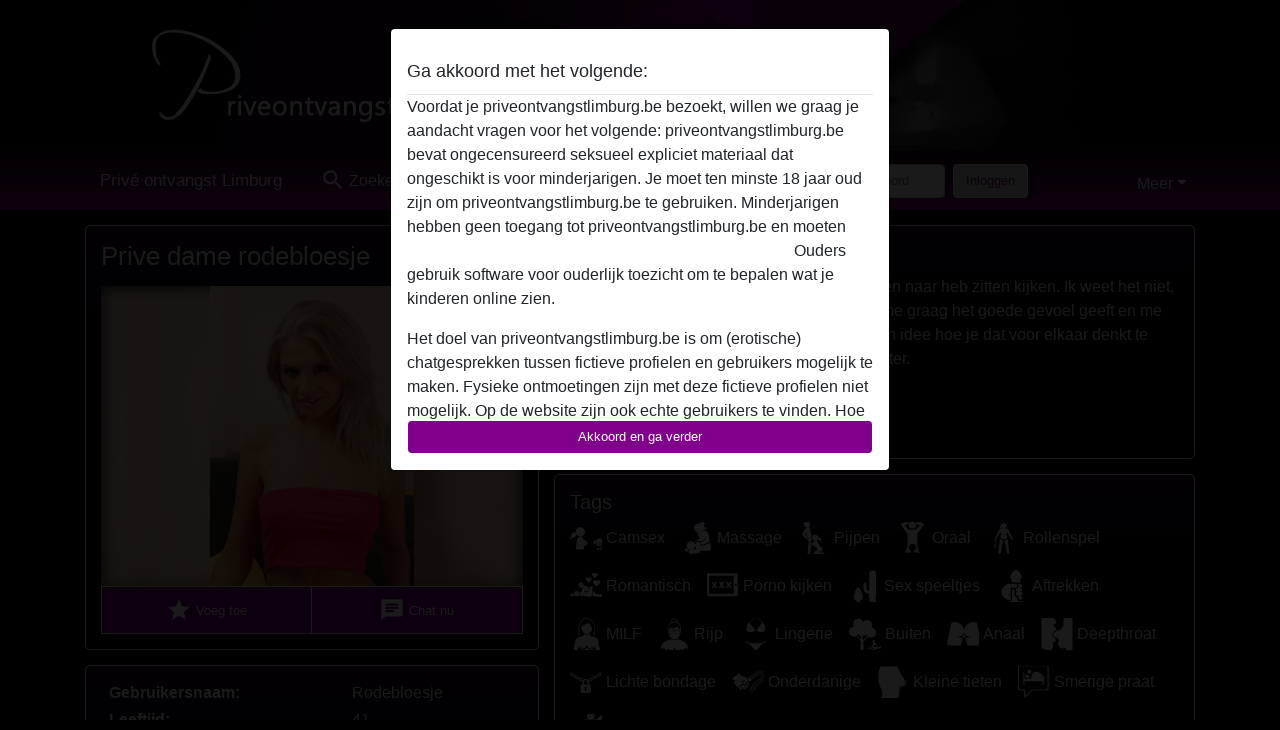

--- FILE ---
content_type: text/plain
request_url: https://www.google-analytics.com/j/collect?v=1&_v=j102&a=699120431&t=pageview&_s=1&dl=https%3A%2F%2Fpriveontvangstlimburg.be%2Fbelgie%2Flimburg%2F2892930-39-rodebloesje&ul=en-us%40posix&dt=rodebloesje%20uit%20Limburg%20wilt%20online%20sexcontact!&sr=1280x720&vp=1280x720&_u=IGBAgAABAAAAACAAI~&jid=59689897&gjid=1624338818&cid=747843030.1769274844&tid=UA-108344044-32&_gid=313528890.1769274844&_slc=1&z=2145381239
body_size: -453
content:
2,cG-QMT8SZF4NV